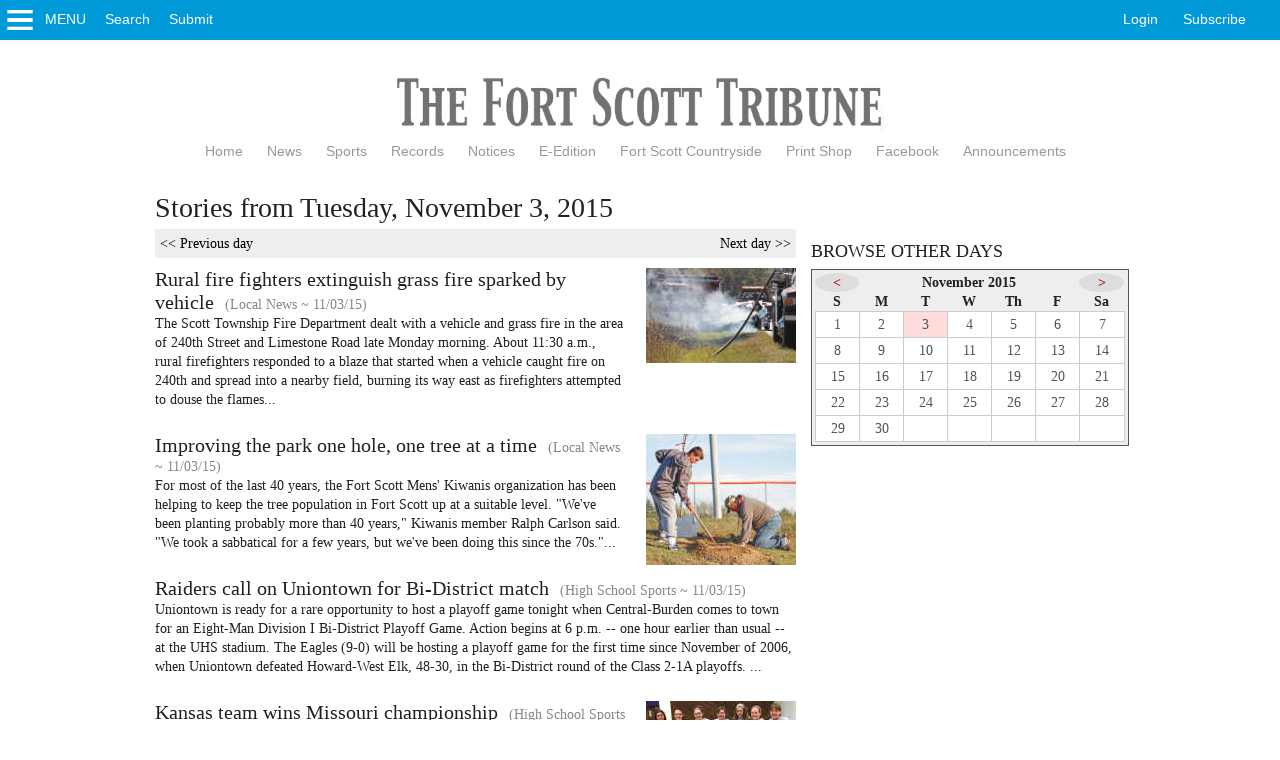

--- FILE ---
content_type: text/html; charset=iso-8859-1
request_url: https://www.fstribune.com/search/browse/stories/2015-11-03
body_size: 5067
content:
<!DOCTYPE html>
<html lang="en">
<head>
<title>Stories from Tuesday, November  3, 2015 | Fort Scott Tribune</title>
<script>
  (function(i,s,o,g,r,a,m){i['GoogleAnalyticsObject']=r;i[r]=i[r]||function(){
  (i[r].q=i[r].q||[]).push(arguments)},i[r].l=1*new Date();a=s.createElement(o),
  m=s.getElementsByTagName(o)[0];a.async=1;a.src=g;m.parentNode.insertBefore(a,m)
  })(window,document,'script','//www.google-analytics.com/analytics.js','ga');

  ga('create', 'UA-4243601-7', 'auto');
  var custom = {};
  custom.dimension3 = 'N'; custom.dimension4 = 'A'; 
  ga('send', 'pageview', custom);
  
</script>
<script>
 // Load GPT
 var googletag = googletag || {};
 googletag.cmd = googletag.cmd || [];
 (function(){
   var gads = document.createElement('script');
   gads.async = true;
   var useSSL = 'https:' == document.location.protocol;
   gads.src = (useSSL ? 'https:' : 'http:') +
       '//www.googletagservices.com/tag/js/gpt.js';
   var node = document.getElementsByTagName('script')[0];
   node.parentNode.insertBefore(gads, node);
   })();
</script>
<script>
googletag.cmd.push(function() {
   googletag.pubads().setTargeting("reg","N").setTargeting("sub","N").setTargeting("sga","Y").setTargeting("pw","N");
});
</script>


<meta name="viewport" content="width=device-width, initial-scale=1">
<meta property="fb:app_id" content="799085026788661"><meta property="fb:pages" content="125159744185236">

<script src="https://www.fstribune.com/includes/global/external/jquery/jquery-1.12.4.min.js"></script>
<script src="https://www.fstribune.com/includes/v20190710/local/always/always.js"></script>
<link rel="StyleSheet" href="https://www.fstribune.com/includes/v20180713/local/always/always.css" type="text/css">
<script src="https://www.fstribune.com/includes/global/core/datepicker.js"></script>



</head>

<body class="layout-two-column no-widgets user-mode">

<div id="canvas">



<div class="popup leftrailmenu beacon" data-pop-mode="leftrail" id="popupmenu" data-bc="Navigation" data-ba="Main Menu" style="display:none;">
<div class="popupmenu_close menucloser">Close</div>
<div class="wrapper">
<nav id="popupmenuwrapper">
<ul><li><a href="/">Home</a></li>
<li><a href="/news">News</a></li>
<li><a href="/sports">Sports</a></li>
<li><a href="/records">Records</a></li>
<li><a href="/classifieds">Classifieds</a></li>
<li><a href="/weather">Weather</a></li>
</ul>

</nav>
<nav id="popupmenushortcuts">
<ul><li><a href="/contactus">Contact Us</a></li>
<li><a href="/customercare">Customer Care</a></li>
<li><a href="/archive">Archive (1952-2006)</a></li>
<li><a href="/search/browse">Archive (2006-Today)</a></li>
<li><a href="/aboutus/mediakit">Media Kit</a></li>
<li><a href="/aboutus/advertising">Advertising</a></li>
<li><a href="/printshop">Print Shop</a></li>
<li><a href="/community">Community Info</a></li>
<li><a href="/aboutus/subscribing">Subscribing</a></li>
<li><a href="/reader/newspaper">Online Reader</a></li>
<li><a href="/reader/shopper">Fort Scott Countryside</a></li>
<li><a href="/salute">Senior Salute</a></li>
<li><a href="/siteindex">Site Index</a></li>
</ul>

</nav>
</div>
</div><!--/popupmenu-->

<div class="popup leftrailmenu" data-pop-mode="leftrail" id="searchmenu" style="display:none;">
<div class="searchmenu_close menucloser">Close</div>
<div class="wrapper">

<form id="searchform" method="get" action="/scripts/search/primary.php">
<div id="searchbox">
<input type="text" style="width:90%;" placeholder="Keywords" maxlength="50" value="" name="query">
<input type="hidden" name="source" value="quick">
<input type="submit" value="Search">
</div>
<div id="searchoptions">
<label><input type="radio" name="s" value="stories" checked="checked">Stories</label>
<label><input type="radio" name="s" value="blogs">Blogs</label>
<label><input type="radio" name="s" value="comments">Comments</label>
<label><input type="radio" name="s" value="photos">Photos</label>
<!--<label><input type="radio" name="s" value="events">Events</label>-->
<label><input type="radio" name="s" value="classifieds">Classifieds</label>
<label><input type="radio" name="s" value="cse">Everything</label>
<label><input type="radio" name="s" value="newsarchive">Archive since 1952</label>
</div>
</form>

</div>
</div><!--/searchmenu-->

<div class="popup leftrailmenu beacon" data-pop-mode="leftrail" id="submitmenu" data-bc="Navigation" data-ba="Submit Menu" style="display:none;">
<div class="submitmenu_close menucloser">Close</div>
<div class="wrapper">
<b>Submit:</b>
<ul>
<li><a href="/forms/anniversary">Anniversary</a></li>
<li><a href="/forms/calendarevent">Calendar Event</a></li>
<li><a href="/scripts/classifieds/post.php">Classified ad</a></li>
<li><a href="/forms/engagement">Engagement</a></li>
<li><a href="/forms/lettertoeditor">Letter to the Editor</li>
<li><a href="/forms/newstips">News tip</a></li>
<li><a href="/forms/pressrelease">Press Release</a></li>
<li><a href="/forms/weddingannouncement">Wedding</a></li>
</ul>

</div>
</div><!--/submitmenu-->

<div id="stickyheader" style="display:none;">
<div class="menulauncher">
<div class="popupmenu_open"><img src="https://www.fstribune.com/images/icons/menu-white.png" alt="*">Menu</div>
<div class="searchmenu_open">Search</div>
<div class="submitmenu_open">Submit</div>
</div>

<div class="nameplate">
<a href="/">Fort Scott Tribune</a>
</div>

</div><!--/stickyheader-->

<header id="Top">

<div class="firstline">
<div class="menulauncher">
<div class="popupmenu_open"><img src="https://www.fstribune.com/images/icons/menu-white.png" alt="*">Menu</div>
<div class="searchmenu_open">Search</div>
<div class="submitmenu_open">Submit</div>
<noscript><a href="/siteindex">Index</a></noscript>
</div>

<div class="userline beacon" id="userline" data-bc="Navigation" data-ba="User info bar"><ul><li><a href="/scripts/user/login.php" rel="nofollow">Login</a></li><li class="subscribe"><a href="/scripts/subscribe/index.php" rel="nofollow">Subscribe</a></li></ul></div>
</div><!--/firstline-->

<div class="masthead">

<div class="nameplate beacon" id="nameplate" data-bc="Navigation" data-ba="Nameplate">
<a href="/"><img src="https://www.fstribune.com/images/nameplate.png" style="width:100%;max-width:500px;" alt="Fort Scott Tribune"></a>
</div>

<div class="extramenu beacon" data-bc="Navigation" data-ba="Top Menu" id="topmenu">
<ul><li><a href="/">Home</a></li>
<li><a href="/news">News</a></li>
<li><a href="/sports">Sports</a></li>
<li><a href="/records">Records</a></li>
<li><a href="/classifieds">Notices</a></li>
<li><a href="/reader/newspaper">E-Edition</a></li>
<li><a href="/reader/shopper">Fort Scott Countryside</a></li>
<li><a href="https://www.fstribune.com/forms/printshoporders">Print Shop</a></li>
<li><a href="https://www.facebook.com/FSTribune/">Facebook</a></li>
<li><a href="/announcement">Announcements</a></li>
</ul>

</div>

</div><!--/masthead-->

</header>
<center><div id="dfp_unit_FTS_Leaderboard_Other" class="dfp-unit dfp-unit-leaderboard" data-unit="FTS_Leaderboard_Other" data-adclass="leaderboard"></div></center>
<center><div id="dfp_unit_FTS_Rectangle_Other_small" class="dfp-unit dfp-unit-rectangle" data-unit="FTS_Rectangle_Other" data-adclass="rectangle" data-screensize="small"></div></center>


<main><div class="wrapper pagecanvas">

<div class="headtitle">

<h1>Stories from Tuesday, November  3, 2015</h1>
</div>

<div class="section group">

<div class="col span_8_of_12 first">
<section class="zone2">
<div class="content">
<div class="prevnextform" style="background-color:#eee;margin-bottom:10px;"><div class="prev"><a href="/search/browse/stories/2015-11-02">&lt;&lt; Previous day</a></div><div class="next"><a href="/search/browse/stories/2015-11-04">Next day &gt;&gt;</a></div></div><div class="beacon" id="searchmodule" data-bc="Entry" data-ba="Search - By date"><ul class="lists-stories-search-result p"><li><a href="https://www.fstribune.com/story/2246574.html" class="l">
<img src="https://www.fstribune.com/photos/24/73/68/2473689-S.jpg" class="thumbright" alt="*">
<span class="headline a">Rural fire fighters extinguish grass fire sparked by vehicle</span>
<span class="pubdate">(Local News ~ 11/03/15)</span>
<div class="summary">The Scott Township Fire Department dealt with a vehicle and grass fire in the area of 240th Street and Limestone Road late Monday morning. About 11:30 a.m., rural firefighters responded to a blaze that started when a vehicle caught fire on 240th and spread into a nearby field, burning its way east as firefighters attempted to douse the flames...</div>
</a></li><li><a href="https://www.fstribune.com/story/2246575.html" class="l">
<img src="https://www.fstribune.com/photos/24/73/69/2473691-S.jpg" class="thumbright" alt="*">
<span class="headline a">Improving the park one hole, one tree at a time</span>
<span class="pubdate">(Local News ~ 11/03/15)</span>
<div class="summary">For most of the last 40 years, the Fort Scott Mens' Kiwanis organization has been helping to keep the tree population in Fort Scott up at a suitable level. "We've been planting probably more than 40 years,"  Kiwanis member Ralph Carlson said. "We took a sabbatical for a few years, but we've been doing this since the 70s."...</div>
</a></li><li><a href="https://www.fstribune.com/story/2246597.html" class="l">

<span class="headline a">Raiders call on Uniontown for Bi-District match</span>
<span class="pubdate">(High School Sports ~ 11/03/15)</span>
<div class="summary">Uniontown is ready for a rare opportunity to host a playoff game tonight when Central-Burden comes to town for an Eight-Man Division I Bi-District Playoff Game. Action begins at 6 p.m. -- one hour earlier than usual -- at the UHS stadium. The Eagles (9-0) will be hosting a playoff game for the first time since November of 2006, when Uniontown defeated Howard-West Elk, 48-30, in the Bi-District round of the Class 2-1A playoffs. ...</div>
</a></li><li><a href="https://www.fstribune.com/story/2246598.html" class="l">
<img src="https://www.fstribune.com/photos/24/73/75/2473759-S.jpg" class="thumbright" alt="*">
<span class="headline a">Kansas team wins Missouri championship</span>
<span class="pubdate">(High School Sports ~ 11/03/15)</span>

</a></li><li><a href="https://www.fstribune.com/story/2246607.html" class="l">

<span class="headline a">Correction to volleyball playoff date</span>
<span class="pubdate">(College Sports ~ 11/03/15)</span>
<div class="summary">Fort Scott Community College's first-round playoff match versus Highland will take place as a part of the Region VI District M Tournament Saturday at Johnson County Community College at Overland Park. The match will begin at around noon, following the match between No. 1 seed Johnson County (30-6) and No. 8 Neosho County (24-13) at 10 a.m...</div>
</a></li><li><a href="https://www.fstribune.com/story/2246609.html" class="l">

<span class="headline a">Greyhound men drop pair at Cowley Classic</span>
<span class="pubdate">(College Sports ~ 11/03/15)</span>
<div class="summary">ARKANSAS CITY --Fort Scott Community College's men opened the season at the Cowley Classic here over the weekend, dropping both games. The Greyhounds lost to Northern Oklahoma-Tonkawa on Friday, 57-46, and host Cowley, 85-72, on Saturday. The 'Hounds shot just 29 percent from the floor in Friday's loss, making 16 of 55 field-goal attempts. They also got to the free-throw line just 9 times, making 5...</div>
</a></li><li><a href="https://www.fstribune.com/story/2246610.html" class="l">

<span class="headline a">FSCC women split opening games</span>
<span class="pubdate">(High School Sports ~ 11/03/15)</span>
<div class="summary">OVERLAND PARK --Fort Scott Community College's women opened their season with a split at the Johnson County Classic here over the weekend. On Saturday, Southeastern (Iowa) took a 69-61 victory over the Greyhounds. Kayleigh Haggard scored 26 points for Fort Scott as she made 9 of 11 shots from the field, including 3 of 4 3-point shots. Kamiron Luptak added 14 points and Jordyn Danzer chipped in with 10...</div>
</a></li><li><a href="https://www.fstribune.com/story/2246613.html" class="l">

<span class="headline a">Westhoff second at State</span>
<span class="pubdate">(High School Sports ~ 11/03/15)</span>
<div class="summary">WAMEGO -- Fort Scott High School senior Cassidy Westhoff finished as the runner-up in the Kansas Class 4A State Cross-Country Championship race here Saturday while the girls' team took seventh place and the lone boys' runner, Devin Brooks, finished 34th in his first State meet...</div>
</a></li><li><a href="https://www.fstribune.com/story/2246981.html" class="l">

<span class="headline a">Don Joel Cox</span>
<span class="pubdate">(Obituary ~ 11/03/15)</span>
<div class="summary">Don Joel Cox, age 71, resident of Bronson, Kan., died Friday, Oct. 23, 2015, at his home. Private burial will take place Wednesday, Nov. 4, in the U.S. National Cemetery, Fort Scott. Arrangements are under the direction of the Cheney Witt Chapel, 201 S. Main St...</div>
</a></li><li><a href="https://www.fstribune.com/story/2246983.html" class="l">
<img src="https://www.fstribune.com/photos/24/74/80/2474806-S.jpg" class="thumbright" alt="*">
<span class="headline a">Betty Lee Key Golladay Milburn</span>
<span class="pubdate">(Obituary ~ 11/03/15)</span>
<div class="summary">Betty Lee Key Golladay Milburn, 91, formerly of Fort Scott, walked on to the greens in heaven on Nov. 2, 2015 at the Olathe Hospice House in Olathe, Kan., after a year-long battle with cancer. Betty Lee Key was born Oct. 24, 1924 in Fort Scott, Kan., to Frank Lewis and Daisy Lee (Phillips) Key. ...</div>
</a></li><li><a href="https://www.fstribune.com/story/2246611.html" class="l">

<span class="headline a">No. 10 Western rolls 'Hounds in finale</span>
<span class="pubdate">(High School Sports ~ 11/03/15)</span>
<div class="summary">COUNCIL BLUFFS, Iowa -- Iowa Western, tied for 10th in the NJCAA Football Poll, rolled by Fort Scott Community College, 43-14, here Saturday in the season finale for the Greyhounds. Fort Scott finished the season with a 2-8 record. Iowa Western improved to 8-2 after winning for the eighth consecutive week. The Reviers' losses were to nationally-ranked Coffeyville and Butler in the first two weeks of the season...</div>
</a></li></ul></div>
</div>
</section>
</div>

<div class="col span_4_of_12 second">
<section class="zone3">
<div class="w wp-S"><div class="wt">Browse other days</div><div id="thecalendar" class="datepicker"></div>
<script>
$.datepicker({"calelement":"#thecalendar","mode":"link","daylink":"\/search\/browse\/stories\/","selections":"2015-11-03","earliestdate":"2006-08-21","latestdate":"2025-12-08"});
</script></div><center><div id="dfp_unit_FTS_Rectangle_Other_medium-large" class="dfp-unit dfp-unit-rectangle" data-unit="FTS_Rectangle_Other" data-adclass="rectangle" data-screensize="medium-large"></div></center><center><div id="dfp_unit_FTS_Rectangle2_Front_medium-large" class="dfp-unit dfp-unit-rectangle" data-unit="FTS_Rectangle2_Front" data-adclass="rectangle" data-screensize="medium-large"></div></center><center><div id="dfp_unit_FTS_Rectangle3_Front_medium-large" class="dfp-unit dfp-unit-rectangle" data-unit="FTS_Rectangle3_Front" data-adclass="rectangle" data-screensize="medium-large"></div></center><center><div id="dfp_unit_FTS_Rectangle4_Front_medium-large" class="dfp-unit dfp-unit-rectangle" data-unit="FTS_Rectangle4_Front" data-adclass="rectangle" data-screensize="medium-large"></div></center>

</section>
</div>

</div>

</div></main>

<footer>
<div class="wrapper beacon" id="footer" data-bc="Navigation" data-ba="Footer">
<div class="copyright"><a href="/help/legal">&copy; 2025 Fort Scott Tribune</a> &middot; <a href="/contactus">Fort Scott, Kansas</a></div>
<div class="sitemap"><a href="/siteindex">Site Index</a> &middot; <a href="/contactus">Contact Us</a> &middot; <a href="/help/partners">Partners</a> &middot; <a href="/help/legal">Terms of Service</a> &middot; <a href="#Top">Back to top</a></div>
</div>
</footer>


</div>

</body>
</html>

--- FILE ---
content_type: text/html; charset=utf-8
request_url: https://www.google.com/recaptcha/api2/aframe
body_size: 267
content:
<!DOCTYPE HTML><html><head><meta http-equiv="content-type" content="text/html; charset=UTF-8"></head><body><script nonce="Zu6QQGzpCbqmcAAmBlWs1g">/** Anti-fraud and anti-abuse applications only. See google.com/recaptcha */ try{var clients={'sodar':'https://pagead2.googlesyndication.com/pagead/sodar?'};window.addEventListener("message",function(a){try{if(a.source===window.parent){var b=JSON.parse(a.data);var c=clients[b['id']];if(c){var d=document.createElement('img');d.src=c+b['params']+'&rc='+(localStorage.getItem("rc::a")?sessionStorage.getItem("rc::b"):"");window.document.body.appendChild(d);sessionStorage.setItem("rc::e",parseInt(sessionStorage.getItem("rc::e")||0)+1);localStorage.setItem("rc::h",'1765231127630');}}}catch(b){}});window.parent.postMessage("_grecaptcha_ready", "*");}catch(b){}</script></body></html>

--- FILE ---
content_type: application/javascript
request_url: https://www.fstribune.com/includes/global/core/datepicker.js
body_size: 2574
content:
(function($){$.datepicker=function(options){var my={options:$.extend({"calelement":'#datepicker',"summaryelement":null,"resultfield":null,"starttimefield":null,"endtimefield":null,"launchelement":null,"startyear":null,"startmonth":null,"prevlabel":"&lt;","nextlabel":"&gt;","earliestdate":null,"latestdate":null,"daylink":null,"mode":'single',"displaymode":'inline',"selections":false,},options),cal:null,summary:null,resultfield:null,currselected:{},shadow:null,today:'',earliestdate:'1000-01-01',latestdate:'3000-01-01',monthnames:['','January','February','March','April','May','June','July','August','September','October','November','December'],daynames:['S','M','T','W','Th','F','Sa'],longdaynames:['Sunday','Monday','Tuesday','Wednesday','Thursday','Friday','Saturday'],showyear:0,showmonth:0,launched:true,summarycolumns:2,selectable:false,multiselectable:false,linkable:false,summarize:false,hideable:false,init:function(){if(my.options.mode=='single'){my.selectable=true;}else if(my.options.mode=='multiple'){my.selectable=true;my.multiselectable=true;}else if(my.options.mode=='link'&&my.options.daylink){my.linkable=true;}
if(my.options.resultfield){my.resultfield=$(my.options.resultfield);}
var totalselected=0;if(my.options.selections){totalselected=my.initselections(my.options.selections);}else if(my.resultfield){totalselected=my.initselections(my.resultfield.val());}
var dateobj=new Date;my.today=my.isodate(dateobj.getFullYear(),dateobj.getMonth()+1,dateobj.getDate());if(my.options.startyear&&my.options.startmonth){my.showyear=my.options.startyear;my.showmonth=my.options.startmonth;}else if(totalselected>0){var got=my.sortselection();var elts=got[0].split('-');my.showyear=parseInt(elts[0]);my.showmonth=parseInt(elts[1]);}else{my.showyear=dateobj.getFullYear();my.showmonth=dateobj.getMonth()+1;}
if(my.options.earliestdate){if(my.options.earliestdate=='today'){my.earliestdate=my.today;}else{my.earliestdate=my.options.earliestdate;}}
if(my.options.latestdate){if(my.options.latestdate=='today'){my.latestdate=my.today;}else{my.latestdate=my.options.latestdate;}}
if(my.options.displaymode=='popup'){my.launched=false;my.hideable=true;if(my.options.launchelement){$(my.options.launchelement).click(my.launch);}
if($(my.options.resultfield).attr('type')=='text'){$(my.options.resultfield).focus(my.launch);}}
my.cal=$(my.options.calelement);if(!my.launched){my.cal.hide();}
my.buildcalendar();if(my.options.summaryelement){my.summary=$(my.options.summaryelement);if(my.summary){my.summarize=true;my.buildsummary();}}
my.cal.find('.datepickerprev').click(my.prevmonth);my.cal.find('.datepickernext').click(my.nextmonth);if(my.selectable){my.cal.on('click','.active',my.selectday);}
if(my.summarize){my.summary.on('click','.remove',my.removeday);if(my.options.starttimefield){my.summary.on('change','select',my.selecttime);}}},initselections:function(got){var total=0;if(got){var dates=got.split(';');for(var i=0,len=dates.length;i<len;i++){var thisone={};var elts=dates[i].split(',');thisone.date=elts[0];if(elts[1]){thisone.starttime=elts[1];}
if(elts[2]){thisone.endtime=elts[2];}
my.currselected[thisone.date]=thisone;}
total=dates.length;}
return total;},selectday:function(){var d=$(this).data('d');if(d){var thisdate=my.isodate(my.showyear,my.showmonth,d)
if(my.currselected[thisdate]&&my.multiselectable){my.removeselection(thisdate);}else{if(!my.multiselectable){my.currselected={};}
my.addselection(thisdate);}
my.rendercalendar();if(my.hideable){my.unlaunch();}}},removeday:function(){var d=$(this).closest('tr').data('d');my.removeselection(d);my.rendercalendar();},selecttime:function(){var t=$(this);var d=t.closest('tr').data('d');if(t.hasClass('startselect')){my.currselected[d].starttime=t.val();}
if(t.hasClass('endselect')){my.currselected[d].endtime=t.val();}
my.updateresult();my.rendersummary();},removeselection:function(thedate){delete my.currselected[thedate];my.updateresult();my.rendersummary();},addselection:function(thedate){var got={date:thedate};if(my.options.starttimefield){got.starttime=$(my.options.starttimefield).val();}
if(my.options.endtimefield){got.endtime=$(my.options.endtimefield).val();}
my.currselected[thedate]=got;my.updateresult();my.rendersummary();},sortselection:function(){var keys=[];for(var key in my.currselected){if(my.currselected.hasOwnProperty(key)){keys.push(key);}}
keys.sort();return keys;},launch:function(){if(!my.launched){my.cal.fadeIn();my.launched=true;if(!my.shadow){my.shadow=$('<div class="datepicker-shadow"/>');my.shadow.click(my.unlaunch);$('body').append(my.shadow);}
my.shadow.show();}},unlaunch:function(){if(my.launched){my.cal.hide();my.launched=false;my.shadow.hide();}},prevmonth:function(){my.switchmonth(-1);my.rendercalendar();},nextmonth:function(){my.switchmonth(1);my.rendercalendar();},advancemonth:function(dir){var m=my.showmonth+dir;var y=my.showyear;if(m<1){m=12;y--;}else if(m>12){m=1;y++;}
return{"y":y,"m":m};},switchmonth:function(dir){var got=my.advancemonth(dir);if(my.testmonth(got.y,got.m)){my.showyear=got.y;my.showmonth=got.m;}},testmonth:function(y,m){var d1=my.isodate(y,m,31);var d2=my.isodate(y,m,1);if(d1>=my.earliestdate&&d2<=my.latestdate){return true;}else{return false;}},monthavailable:function(dir){var got=my.advancemonth(dir);return(my.testmonth(got.y,got.m));},isodate:function(year,month,day){return(year+'-'+(month<10?'0':'')+month+'-'+(day<10?'0':'')+day);},readabledate:function(isodate){var parts=isodate.split('-');var dateobj=new Date(parts[0],parts[1]-1,parts[2]);return(my.longdaynames[dateobj.getDay()]+', '+my.monthnames[dateobj.getMonth()+1]+' '+dateobj.getDate()+', '+dateobj.getFullYear());},buildsummary:function(){var c=[];c.push('<th>Date</th>');if(my.options.starttimefield){c.push('<th>Start time</th>');}
if(my.options.endtimefield){c.push('<th>End time</th>');}
c.push('<th>Remove</th>');my.summarycolumns=c.length;my.summary.html('<table cellspacing="0" cellpadding="0"><thead><tr>'+c.join('')+'</tr></thead><tbody></tbody><tfoot><td colspan="'+my.summarycolumns+'"></td></tfoot></table>');my.rendersummary();},updateresult:function(){var sel=my.sortselection();if(my.resultfield){var h=[];for(var i=0,len=sel.length;i<len;i++){var c=sel[i];if(my.currselected[sel[i]].starttime){c=c+','+my.currselected[sel[i]].starttime;}
if(my.currselected[sel[i]].endtime){c=c+','+my.currselected[sel[i]].endtime;}
h.push(c);}
my.resultfield.val(h.join(';'));}},rendersummary:function(){var sel=my.sortselection();if(my.summarize){var t=my.summary.find('tbody');t.empty();var len=sel.length;var h=[];for(var i=0;i<len;i++){h.push('<tr data-d="'+sel[i]+'"><td>'+my.readabledate(sel[i])+'</td>');if(my.options.starttimefield){h.push('<td><select class="startselect">');h.push(my.timeoptions(my.options.starttimefield,my.currselected[sel[i]].starttime,null));h.push('</select></td>');}
if(my.options.endtimefield){if(/^[0-9]/.test(my.currselected[sel[i]].starttime)){h.push('<td><select class="endselect">');h.push(my.timeoptions(my.options.endtimefield,my.currselected[sel[i]].endtime,my.currselected[sel[i]].starttime));h.push('</select></td>');}else{h.push('<td>N/A</td>');}}
h.push('<td><span class="remove">X</span></td></tr>');}
if(len<1){h.push('<tr><td colspan="'+my.summarycolumns+'">&nbsp;</td></tr>');}
t.append(h.join(''));my.summary.find('tfoot td').html('Dates selected: '+sel.length);}},timeoptions:function(field,selected,after){var opts=$(field)[0].options;var h=[];for(var i=0,len=opts.length;i<len;i++){var v=opts[i].value;if(after&&/^[0-9][0-9]:[0-9][0-9]:00$/.test(v)&&v<=after){continue;}
h.push('<option value="'+v+'" '+((selected&&v==selected)?' selected="selected"':'')+'>'+opts[i].text+'</option>');}
return h.join('');},buildcalendar:function(){var h=['<table cellspacing="0" cellpadding="0"><thead><tr>','<th class="datepickerprev"><span>',my.options.prevlabel,'</span></th>','<th colspan="5" class="datepickertitle"></th>','<th class="datepickernext"><span>',my.options.nextlabel,'</span></th></tr>','<tr class="datepickerdow">','<th>',my.daynames[0],'</th>','<th>',my.daynames[1],'</th>','<th>',my.daynames[2],'</th>','<th>',my.daynames[3],'</th>','<th>',my.daynames[4],'</th>','<th>',my.daynames[5],'</th>','<th>',my.daynames[6],'</th>','</tr></thead><tbody></tbody></table>'].join('');my.cal.html(h);my.rendercalendar();},rendercalendar:function(){var daysinmonth=32-new Date(my.showyear,my.showmonth-1,32).getDate();var firstday=new Date(my.showyear,my.showmonth-1,1).getDay();var h=[];h.push('<tr>');for(i=0;i<firstday;i++){h.push('<td></td>');}
var currdow=firstday;for(i=1;i<=daysinmonth;i++){var cell=i;var classes=[];var thisdate=my.isodate(my.showyear,my.showmonth,i);if(thisdate<my.today){classes.push('past');}else if(thisdate==my.today){classes.push('today');}else{classes.push('future');}
if(thisdate>=my.earliestdate&&thisdate<=my.latestdate){classes.push('active');if(my.linkable){cell='<a href="'+my.options.daylink+thisdate+'">'+i+'</a>';}}else{classes.push('inactive');}
if(my.currselected[thisdate]){classes.push('selected');}
h.push('<td class="'+classes.join(' ')+'" data-d="'+i+'">'+cell+'</td>');currdow++;if(currdow>=7){h.push('</tr>');if(i<daysinmonth){h.push('<tr>');currdow=0;}}}
for(i=currdow;i<7;i++){h.push('<td></td>');}
my.cal.find('tbody').html(h.join(''));my.cal.find('.datepickertitle').text(my.monthnames[my.showmonth]+' '+my.showyear);if(my.monthavailable(-1)){$('.datepickerprev span').show();}else{$('.datepickerprev span').hide();}
if(my.monthavailable(1)){$('.datepickernext span').show();}else{$('.datepickernext span').hide();}}};my.init();};})(jQuery);

--- FILE ---
content_type: application/javascript
request_url: https://www.fstribune.com/includes/v20190710/local/always/always.js
body_size: 6197
content:
(function($){$.advertising=function(options){var my={options:$.extend({leaderboard_dimensions:[[728,90],[970,90],[970,250]],leaderboard_responsive:'large',rectangle_dimensions:[[300,250],[336,280],[300,600]],mobilerectangle_dimensions:[[300,250],[336,280]],mobilerectangle_responsive:'small',mobileleaderboard_dimensions:[[320,50]],mobileleaderboard_responsive:'small',dfp_id:1094602,mobile_breakpoint:760,desktop_breakpoint:1000,},options),units:[],init:function(){var w=$(window).width();var responsiveunits=0;$('.dfp-unit').each(function(){var t=$(this);var unitid=t.data('unit');var ac=t.data('adclass');var cfg={unitid:unitid,adclass:ac,divid:t.attr('id')};if(t.data('screensize')){cfg.responsive=t.data('screensize');cfg.shown=my.responsivetest(cfg.responsive,w);responsiveunits++;}else if(my.options[ac+'_responsive']){cfg.responsive=my.options[ac+'_responsive'];cfg.shown=my.responsivetest(cfg.responsive,w);responsiveunits++;}else if(t.data('outofpage')){cfg.responsive='all';cfg.shown=true;cfg.outofpage=true;}else{cfg.responsive='all';cfg.shown=true;}
if(!cfg.shown){t.hide();}
my.units.push(cfg);});googletag.cmd.push(function(){for(var i=0,len=my.units.length;i<len;i++){if(my.units[i].shown){if(my.units[i].outofpage){googletag.defineOutOfPageSlot('/'+my.options.dfp_id+'/'+my.units[i].unitid,my.units[i].divid).addService(googletag.pubads());}else{googletag.defineSlot('/'+my.options.dfp_id+'/'+my.units[i].unitid,my.options[my.units[i].adclass+'_dimensions'],my.units[i].divid).addService(googletag.pubads());}
my.units[i].loaded=true;}}
googletag.pubads().enableSingleRequest();googletag.pubads().collapseEmptyDivs();googletag.enableServices();});googletag.cmd.push(function(){for(var i=0,len=my.units.length;i<len;i++){if(my.units[i].shown){googletag.display(my.units[i].divid);}}});if(responsiveunits&&window.matchMedia){var smallquery=window.matchMedia("(max-width: "+my.options.mobile_breakpoint+"px)");smallquery.addListener(my.responsivechange);var largequery=window.matchMedia("(min-width: "+my.options.desktop_breakpoint+"px)");largequery.addListener(my.responsivechange);}},responsivetest:function(rule,width){var res=true;if(rule=='small'&&width>my.options.mobile_breakpoint){res=false;}else if(rule=='large'&&width<my.options.desktop_breakpoint){res=false;}else if(rule=='small-medium'&&width>my.options.desktop_breakpoint){res=false;}else if(rule=='medium-large'&&width<my.options.mobile_breakpoint){res=false;}
return res;},responsivechange:function(m){var w=$(window).width();for(var i=0,len=my.units.length;i<len;i++){if(my.units[i].responsive){var test=my.responsivetest(my.units[i].responsive,w);if(test&&!my.units[i].shown){if(my.units[i].loaded){$('#'+my.units[i].divid).show();my.units[i].shown=true;}else{googletag.cmd.push(function(){var slot=googletag.defineSlot('/'+my.options.dfp_id+'/'+my.units[i].unitid,my.options[my.units[i].adclass+'_dimensions'],my.units[i].divid).addService(googletag.pubads());googletag.display(my.units[i].divid);googletag.pubads().refresh([slot]);my.units[i].shown=true;my.units[i].loaded=true;});}}else if(!test&&my.units[i].shown){$('#'+my.units[i].divid).hide();my.units[i].shown=false;}}}},};my.init();};})(jQuery);function tracker_init_anchors(){$('a[href^="#"]:not([href="#"])').on('click',function(){if(location.pathname.replace(/^\//,'')==this.pathname.replace(/^\//,'')&&location.hostname==this.hostname){tracker_jump(this.hash,500,true);return false;}});}
function tracker_pageload_jump(){setTimeout(function(){var buffer=tracker_jump_adjustment(40);window.scrollTo(window.scrollX,window.scrollY-buffer);},10);}
function tracker_jump(element,animationtime,changehash){var e=$(element);var y=0;if(e.length>0){y=e.first().offset().top||0;}else if(element=='#Top'){y=0}
var buffer=tracker_jump_adjustment(40);if(y>0){y-=buffer;if(y<0){y=0;}}
$('html,body').animate({scrollTop:y},animationtime,function(){if(changehash){window.location.hash=element;}});}
function tracker_jump_adjustment(buffer){var check=$("#adminbar, header, #stickyheader").filter(function(){return($(this).css('position')=='fixed'?true:false)});if(check.length>0){buffer+=check.first().height();}
return buffer;}
function tracker_init_beacons(event){$(document).on('click','.beacon a',function(event){var w=$(this).closest('.beacon');if(w){var url=$(this).attr('href');if(/^\//.test(url)){url=window.location.protocol+"//"+window.location.host+url;}
var cat=w.data('bc')||'Exit';var action=w.data('ba')||'Unknown';var parens=w.attr('id')||'?';ga('send','event',cat,'click: '+action+' ('+parens+')',url,{'transport':'beacon'});}});}
function tracker_init_details(){$('.details').each(function(){var elt=$(this);if(elt.hasClass('collapsed')){if(window.location.hash&&elt.data('showifhash')){elt.addClass('uncollapsed').removeClass('collapsed');}else{elt.find('div').first().hide();if(elt.data('showifhash')){$(window).on('hashchange',function(){if(window.location.hash){elt.find('div').first().toggle();elt.toggleClass('collapsed').toggleClass('uncollapsed');elt[0].scrollIntoView();}});}}}else{elt.addClass('uncollapsed');}
elt.find('.summary').on('click',function(){elt.find('div').first().toggle('fast');elt.toggleClass('collapsed').toggleClass('uncollapsed');});});}
function tracker_init_comments_reporting(){$('.reportable li').each(function(){var elt=$('<div class="reportflag"><img src="/images/icons/blog-report.gif" alt="!" width="20" height="20"> Report comment to editor</div>');$(this).find('.postedby').after(elt);});$('.reportable').on('click','.reportflag',function(){var cid=$(this).closest('li').prop('id');if(cid){cid=cid.replace(/^C/,'');window.location="/scripts/comment/report.php?action=form&commentid="+cid;}});}
function tracker_init_form_controls(){$('.linktester').each(function(){var btn=$('<input type="button" value="Test link">').click(function(e){var url=$(this).prev().val();if(url){if(/^\//.test(url)){url='http://'+window.location.host+url;}else if(!/^http/.test(url)){url='http://'+url;}
window.open(url,'test');}
e.preventDefault();});$(this).after(btn);});$('.fileremover').each(function(){var key=$(this).attr('name');var currimg=$('#f_'+key+'_preview').attr('src');var btn=$('<button class="fileremovebutton">Remove</button>').click(function(e){$('#f_'+key+'_preview').attr('src','/images/icons/no-photo.jpg');$('#f_'+key+'_preview').parent().removeAttr('href');$('#f_'+key+'_previous').val('removed');$(this).prop('disabled',true);e.preventDefault();});if(currimg=='/images/icons/no-photo.jpg'){btn.prop('disabled',true);}
$(this).after(btn);});$('.sortablelist').each(function(){$(this).sortable({containment:"parent",update:function(event,ui){var delim=$(this).data('delim');if(!delim){delim=',';}
var payload=$(this).sortable('toArray',{attribute:'data-k'}).join(delim);var k=$(this).data('key');$('#f_'+k).val(payload);}});});$('.wordcounter').each(function(){var e=$(this);var limit=e.data('maxwords')||0;var note=e.next('.wordcounternote');if(note){e.on('input propertychange',function(e){var text=$(this).val();text=text.replace(/^\s*|\s*$/g,'');var wc=0;if(text){wc=text.split(/\s+/).length;}
if(limit){note.text('Word count '+wc+' out of '+limit);if(wc>0&&wc>limit){note.addClass('fielderrors');}else{note.removeClass('fielderrors');}}else{note.text('Word count: '+wc);}});}});$('form.preventdupes').each(function(){var e=$(this);var lastsubmit;e.on('submit',function(event){var n=jQuery.now();if(lastsubmit&&(n-lastsubmit)<2000){console.log("Duplicate form submission blocked");event.preventDefault();}else{lastsubmit=n;}});});}
function tracker_init_social_sharing(){$(document).on('click','.socialsharer',function(event){var snetwork=$(this).find('img').attr('title');if(snetwork){ga('send','event',{eventCategory:'NTG social',eventAction:'social share',eventLabel:snetwork.toLowerCase(),transport:'beacon'});}});}
(function($){$.stickyheader=function(options){var my={options:$.extend({"standard":"header","sticky":"#stickyheader","buffer":20},options),sticky:false,breakpoint:0,init:function(){var h=$(my.options.standard).first().height();my.breakpoint=h+my.options.buffer;$(my.options.sticky).hide();$(window).on('scroll',my.fire);},fire:function(){var s=$(document).scrollTop();if(!my.sticky&&s>my.breakpoint){$(my.options.sticky).slideDown();my.sticky=true;}else if(my.sticky&&s<my.breakpoint){$(my.options.sticky).hide();my.sticky=false;}}};my.init();};})(jQuery);;(function($){var $window=$(window);var options={};var zindexvalues=[];var lastclicked=[];var scrollbarwidth;var bodymarginright=null;var opensuffix='_open';var closesuffix='_close';var stack=[];var transitionsupport=null;var opentimer;var iOS=/(iPad|iPhone|iPod)/g.test(navigator.userAgent);var methods={_init:function(el){var $el=$(el);var options=$el.data('popupoptions');lastclicked[el.id]=false;zindexvalues[el.id]=0;if(!$el.data('popup-initialized')){$el.attr('data-popup-initialized','true');methods._initonce(el);}
if(options.autoopen){setTimeout(function(){methods.show(el,0);},0);}},_initonce:function(el){var $el=$(el);var $body=$('body');var $wrapper;var options=$el.data('popupoptions');var css;bodymarginright=parseInt($body.css('margin-right'),10);transitionsupport=document.body.style.webkitTransition!==undefined||document.body.style.MozTransition!==undefined||document.body.style.msTransition!==undefined||document.body.style.OTransition!==undefined||document.body.style.transition!==undefined;if(options.type=='tooltip'){options.background=false;options.scrolllock=false;}
if(options.backgroundactive){options.background=false;options.blur=false;options.scrolllock=false;}
if(options.scrolllock){var parent;var child;if(typeof scrollbarwidth==='undefined'){parent=$('<div style="width:50px;height:50px;overflow:auto"><div/></div>').appendTo('body');child=parent.children();scrollbarwidth=child.innerWidth()-child.height(99).innerWidth();parent.remove();}}
if(!$el.attr('id')){$el.attr('id','j-popup-'+parseInt((Math.random()*100000000),10));}
$el.addClass('popup_content');$body.prepend(el);$el.wrap('<div id="'+el.id+'_wrapper" class="popup_wrapper" />');$wrapper=$('#'+el.id+'_wrapper');$wrapper.css({opacity:0,visibility:'hidden',position:'absolute'});if(iOS){$wrapper.css('cursor','pointer');}
if(options.type=='overlay'){$wrapper.css('overflow','auto');}
$el.css({opacity:0,visibility:'hidden',display:'inline-block'});if(options.setzindex&&!options.autozindex){$wrapper.css('z-index','100001');}
if(!options.outline){$el.css('outline','none');}
if(options.transition){$el.css('transition',options.transition);$wrapper.css('transition',options.transition);}
$el.attr('aria-hidden',true);if((options.background)&&(!$('#'+el.id+'_background').length)){$body.prepend('<div id="'+el.id+'_background" class="popup_background"></div>');var $background=$('#'+el.id+'_background');$background.css({opacity:0,visibility:'hidden',backgroundColor:options.color,position:'fixed',top:0,right:0,bottom:0,left:0});if(options.setzindex&&!options.autozindex){$background.css('z-index','100000');}
if(options.transition){$background.css('transition',options.transition);}}
if(options.type=='overlay'){$el.css({textAlign:'left',position:'relative',verticalAlign:'middle'});css={position:'fixed',width:'100%',height:'100%',top:0,left:0,textAlign:'center'};if(options.backgroundactive){css.position='relative';css.height='0';css.overflow='visible';}
$wrapper.css(css);$wrapper.append('<div class="popup_align" />');$('.popup_align').css({display:'inline-block',verticalAlign:'middle',height:'100%'});}
$el.attr('role','dialog');var openelement=(options.openelement)?options.openelement:('.'+el.id+opensuffix);$(openelement).each(function(i,item){$(item).attr('data-popup-ordinal',i);if(!item.id){$(item).attr('id','open_'+parseInt((Math.random()*100000000),10));}});if(!($el.attr('aria-labelledby')||$el.attr('aria-label'))){$el.attr('aria-labelledby',$(openelement).attr('id'));}
var closeelement=(options.closeelement)?options.closeelement:('.'+el.id+closesuffix);$(document).on('click',closeelement,function(e){methods.hide(el);e.preventDefault();});if(options.action=='hover'){options.keepfocus=false;$(openelement).on('mouseenter',function(event){methods.show(el,$(this).data('popup-ordinal'));});$(openelement).on('mouseleave',function(event){methods.hide(el);});}else{$(document).on('click',openelement,function(event){event.preventDefault();var ord=$(this).data('popup-ordinal');setTimeout(function(){methods.show(el,ord);},0);});}
if(options.detach){$el.hide().detach();}else{$wrapper.hide();}},show:function(el,ordinal){var $el=$(el);if($el.data('popup-visible'))return;if(!$el.data('popup-initialized')){methods._init(el);}
$el.attr('data-popup-initialized','true');var $body=$('body');var options=$el.data('popupoptions');var $wrapper=$('#'+el.id+'_wrapper');var $background=$('#'+el.id+'_background');callback(el,ordinal,options.beforeopen);lastclicked[el.id]=ordinal;setTimeout(function(){stack.push(el.id);},0);if(options.autozindex){var elements=document.getElementsByTagName('*');var len=elements.length;var maxzindex=0;for(var i=0;i<len;i++){var elementzindex=$(elements[i]).css('z-index');if(elementzindex!=='auto'){elementzindex=parseInt(elementzindex,10);if(maxzindex<elementzindex){maxzindex=elementzindex;}}}
zindexvalues[el.id]=maxzindex;if(options.background){if(zindexvalues[el.id]>0){$('#'+el.id+'_background').css({zIndex:(zindexvalues[el.id]+1)});}}
if(zindexvalues[el.id]>0){$wrapper.css({zIndex:(zindexvalues[el.id]+2)});}}
if(options.detach){$wrapper.prepend(el);$el.show();}else{$wrapper.show();}
opentimer=setTimeout(function(){$wrapper.css({visibility:'visible',opacity:1});$('html').addClass('popup_visible').addClass('popup_visible_'+el.id);$el.addClass('popup_content_visible');},20);if(options.scrolllock){$body.css('overflow','hidden');if($body.height()>$window.height()){$body.css('margin-right',bodymarginright+scrollbarwidth);}}
if(options.backgroundactive){$el.css({top:($window.height()-($el.get(0).offsetHeight+
parseInt($el.css('margin-top'),10)+
parseInt($el.css('margin-bottom'),10)))/2+'px',});}
$el.css({'visibility':'visible','opacity':1});if(options.background){$background.css({'visibility':'visible','opacity':options.opacity});setTimeout(function(){$background.css({'opacity':options.opacity});},0);}
$el.data('popup-visible',true);methods.reposition(el,ordinal);$el.data('focusedelementbeforepopup',document.activeElement);if(options.keepfocus){$el.attr('tabindex',-1);setTimeout(function(){if(options.focuselement==='closebutton'){$('#'+el.id+' .'+el.id+closesuffix+':first').focus();}else if(options.focuselement){$(options.focuselement).focus();}else{$el.focus();}},options.focusdelay);}
$(options.pagecontainer).attr('aria-hidden',true);$el.attr('aria-hidden',false);callback(el,ordinal,options.onopen);if(transitionsupport){$wrapper.one('transitionend',function(){callback(el,ordinal,options.opentransitionend);});}else{callback(el,ordinal,options.opentransitionend);}},hide:function(el){if(opentimer)clearTimeout(opentimer);var $body=$('body');var $el=$(el);var options=$el.data('popupoptions');var $wrapper=$('#'+el.id+'_wrapper');var $background=$('#'+el.id+'_background');$el.data('popup-visible',false);if(stack.length===1){$('html').removeClass('popup_visible').removeClass('popup_visible_'+el.id);}else{if($('html').hasClass('popup_visible_'+el.id)){$('html').removeClass('popup_visible_'+el.id);}}
stack.pop();if($('html').hasClass('popup_content_visible')){$el.removeClass('popup_content_visible');}
if(options.keepfocus){setTimeout(function(){if($($el.data('focusedelementbeforepopup')).is(':visible')){$el.data('focusedelementbeforepopup').focus();}},0);}
$wrapper.css({'visibility':'hidden','opacity':0});$el.css({'visibility':'hidden','opacity':0});if(options.background){$background.css({'visibility':'hidden','opacity':0});}
$(options.pagecontainer).attr('aria-hidden',false);$el.attr('aria-hidden',true);callback(el,lastclicked[el.id],options.onclose);if(transitionsupport&&$el.css('transition-duration')!=='0s'){$el.one('transitionend',function(e){if(!($el.data('popup-visible'))){if(options.detach){$el.hide().detach();}else{$wrapper.hide();}}
if(options.scrolllock){setTimeout(function(){$body.css({overflow:'visible','margin-right':bodymarginright});},10);}
callback(el,lastclicked[el.id],options.closetransitionend);});}else{if(options.detach){$el.hide().detach();}else{$wrapper.hide();}
if(options.scrolllock){setTimeout(function(){$body.css({overflow:'visible','margin-right':bodymarginright});},10);}
callback(el,lastclicked[el.id],options.closetransitionend);}},toggle:function(el,ordinal){if($(el).data('popup-visible')){methods.hide(el);}else{setTimeout(function(){methods.show(el,ordinal);},0);}},reposition:function(el,ordinal){var $el=$(el);var options=$el.data('popupoptions');var $wrapper=$('#'+el.id+'_wrapper');var $background=$('#'+el.id+'_background');ordinal=ordinal||0;if(options.type=='tooltip'){$wrapper.css({'position':'absolute'});var $tooltipanchor;if(options.tooltipanchor){$tooltipanchor=$(options.tooltipanchor);}else if(options.openelement){$tooltipanchor=$(options.openelement).filter('[data-popup-ordinal="'+ordinal+'"]');}else{$tooltipanchor=$('.'+el.id+opensuffix+'[data-popup-ordinal="'+ordinal+'"]');}
var linkOffset=$tooltipanchor.offset();if(options.horizontal=='right'){$wrapper.css('left',linkOffset.left+$tooltipanchor.outerWidth()+options.offsetleft);}else if(options.horizontal=='leftedge'){$wrapper.css('left',linkOffset.left+$tooltipanchor.outerWidth()-$tooltipanchor.outerWidth()+options.offsetleft);}else if(options.horizontal=='left'){$wrapper.css('right',$window.width()-linkOffset.left-options.offsetleft);}else if(options.horizontal=='rightedge'){$wrapper.css('right',$window.width()-linkOffset.left-$tooltipanchor.outerWidth()-options.offsetleft);}else{$wrapper.css('left',linkOffset.left+($tooltipanchor.outerWidth()/2)-($el.outerWidth()/2)-parseFloat($el.css('marginLeft'))+options.offsetleft);}
if(options.vertical=='bottom'){$wrapper.css('top',linkOffset.top+$tooltipanchor.outerHeight()+options.offsettop);}else if(options.vertical=='bottomedge'){$wrapper.css('top',linkOffset.top+$tooltipanchor.outerHeight()-$el.outerHeight()+options.offsettop);}else if(options.vertical=='top'){$wrapper.css('bottom',$window.height()-linkOffset.top-options.offsettop);}else if(options.vertical=='topedge'){$wrapper.css('bottom',$window.height()-linkOffset.top-$el.outerHeight()-options.offsettop);}else{$wrapper.css('top',linkOffset.top+($tooltipanchor.outerHeight()/2)-($el.outerHeight()/2)-parseFloat($el.css('marginTop'))+options.offsettop);}
}else if(options.type=='overlay'){if(options.horizontal){$wrapper.css('text-align',options.horizontal);}else{$wrapper.css('text-align','center');}
if(options.vertical){$el.css('vertical-align',options.vertical);}else{$el.css('vertical-align','middle');}}}};var callback=function(el,ordinal,func){var openelement=(options.openelement)?options.openelement:('.'+el.id+opensuffix);var elementclicked=$(openelement+'[data-popup-ordinal="'+ordinal+'"]');if(typeof func=='function'){func.call($(el),el,elementclicked);}};$(document).on('keydown',function(event){if(stack.length){var elementId=stack[stack.length-1];var el=document.getElementById(elementId);if($(el).data('popupoptions').escape&&event.keyCode==27&&$(el).data('popup-visible')){methods.hide(el);}}});$(document).on('click',function(event){if(stack.length){var elementId=stack[stack.length-1];var el=document.getElementById(elementId);if($(el).data('popupoptions').blur&&!$(event.target).parents().andSelf().is('#'+elementId)&&$(el).data('popup-visible')&&event.which!==2){methods.hide(el);if($(el).data('popupoptions').type==='overlay'){event.preventDefault();}}}});$(document).on('focusin',function(event){if(stack.length){var elementId=stack[stack.length-1];var el=document.getElementById(elementId);if($(el).data('popupoptions').keepfocus){if(!el.contains(event.target)){event.stopPropagation();el.focus();}}}});$.fn.popup=function(customoptions){return this.each(function(){$el=$(this);if(typeof customoptions==='object'){var opt=$.extend({},$.fn.popup.defaults,customoptions);$el.data('popupoptions',opt);options=$el.data('popupoptions');methods._init(this);}else if(typeof customoptions==='string'){if(!($el.data('popupoptions'))){$el.data('popupoptions',$.fn.popup.defaults);options=$el.data('popupoptions');}
methods[customoptions].call(this,this);}else{if(!($el.data('popupoptions'))){$el.data('popupoptions',$.fn.popup.defaults);options=$el.data('popupoptions');}
methods._init(this);}});};$.fn.popup.defaults={type:'overlay',autoopen:false,background:true,backgroundactive:false,color:'black',opacity:'0.5',horizontal:'center',vertical:'middle',offsettop:0,offsetleft:0,escape:true,blur:true,setzindex:true,autozindex:false,scrolllock:false,keepfocus:true,focuselement:null,focusdelay:50,outline:false,pagecontainer:null,detach:false,openelement:null,closeelement:null,transition:null,tooltipanchor:null,beforeopen:null,onclose:null,onopen:null,opentransitionend:null,closetransitionend:null};})(jQuery);function tracker_init_popups(){var counter=0;$('.popup').each(function(){var t=$(this);var args={};var mode=t.data('pop-mode')||'photo';var what=t.data('pop-what')||'';var source=t.data('pop-source')||'';var animation=t.data('pop-animation')||'';var analytics=t.data('pop-ga')||'';var delay=t.data('pop-opendelay')||0;args.color=t.data('pop-bgcolor')||'#000';args.opacity=t.data('pop-bgopacity')||'0.7';if(animation=='fade'){args.transition='all 0.5s';}else if(animation=='fade-slow'){args.transition='all 1.0s';}
if(what&&!source){source='/scripts/ajax/popup.php?what='+what;}
if(source){args.beforeopen=function(){var t=$(this);if(t.is(':empty')){t.load(source);}};}
if(mode=='leftrail'){args.horizontal='left';args.vertical='top';}else if(mode=='modal'){}else if(mode=='exitintent'){args.blur=false;}else if(mode=='interstitial'){args.scrolllock=true;args.blur=false;}
if(t.data('pop-autoopen')&&counter<1){args.autoopen=true;counter++;}
if(analytics&&typeof ga!="undefined"){args.onopen=function(){ga('send','event',{eventCategory:'Popup',eventAction:'launch',eventLabel:analytics,nonInteraction:true});};}
if(mode=='exitintent'&&delay>0&&args.autoopen){setTimeout(()=>{$(document).on("mouseout",evt=>{if(evt.toElement===null&&evt.relatedTarget===null){$(evt.currentTarget).off("mouseout");t.popup(args);}});},delay);}else if(delay&&args.autoopen){setTimeout(function(){t.popup(args);},delay);}else{t.popup(args);}});$('.lightbox').each(function(){var t=$(this);var src=t.data('lightbox');var id=t.attr('id');if(src&&id){t.addClass(id+'_lb_open');t.addClass('popuplauncher');var p=$('<div id="'+id+'_lb" class="popup popup-photo"></div>');p.insertAfter(t);p.popup({opacity:0.7,beforeopen:function(){$(this).html('<img src="'+src+'" class="'+id+'_lb_close">');}});}});}
$(document).ready(function(){tracker_init_anchors();if($('.details').length>0){tracker_init_details();}
if($('.generatedform').length>0){tracker_init_form_controls();}
if($.fn.popup){tracker_init_popups();}
if($('.reportable').length>0){tracker_init_comments_reporting();}
if($('.dfp-unit').length>0){$.advertising({});}
if(!$('body').hasClass('admin-mode')){$.stickyheader({});}
if($('.beacon').length>0){tracker_init_beacons();}
if($('.socialsharer').length>0){tracker_init_social_sharing();}
if(window.location.hash){tracker_pageload_jump();}});


--- FILE ---
content_type: text/plain
request_url: https://www.google-analytics.com/j/collect?v=1&_v=j102&a=2091134787&t=pageview&_s=1&dl=https%3A%2F%2Fwww.fstribune.com%2Fsearch%2Fbrowse%2Fstories%2F2015-11-03&ul=en-us%40posix&dt=Stories%20from%20Tuesday%2C%20November%203%2C%202015%20%7C%20Fort%20Scott%20Tribune&sr=1280x720&vp=1280x720&_u=IEBAAEABAAAAACAAI~&jid=543590092&gjid=464750223&cid=1873818006.1765231126&tid=UA-4243601-7&_gid=853257459.1765231126&_r=1&_slc=1&cd3=N&cd4=A&z=1163170606
body_size: -450
content:
2,cG-RX1M54PQXL